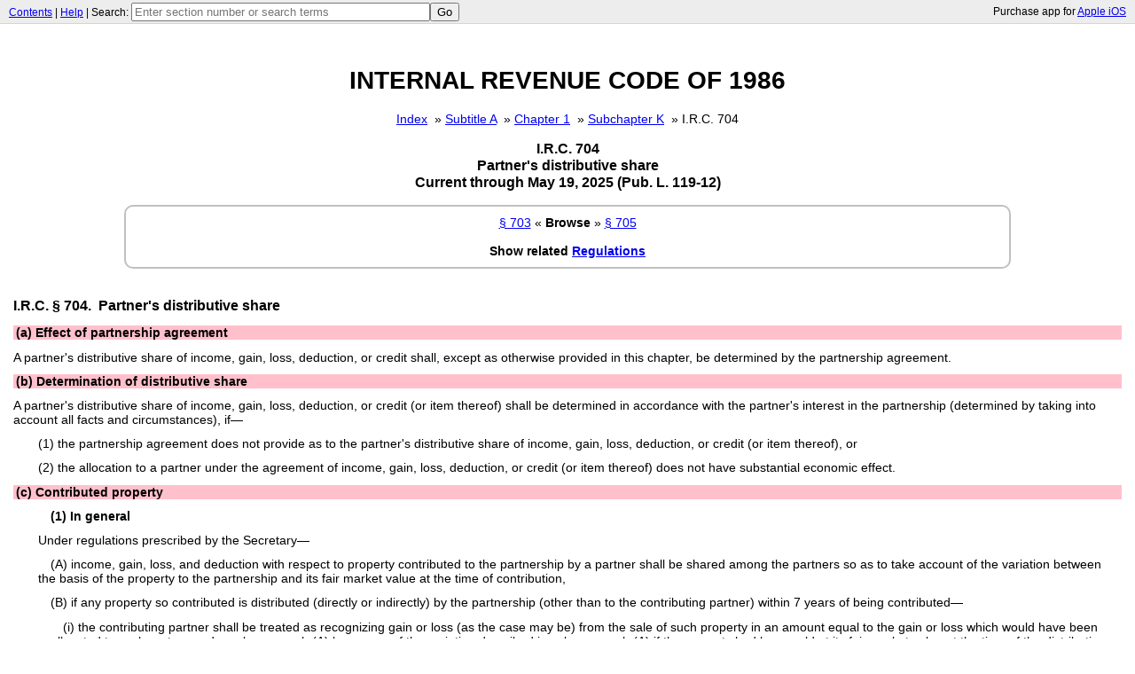

--- FILE ---
content_type: text/html; charset=utf-8
request_url: https://touchtax.edrich.de/1d.php?v=sc&s=704
body_size: 8882
content:
	<style>
		body{
			margin-top:75px;
		}
		.section {
			border: 1px solid #000000;
			border-radius: 7px;
			padding: 12px;
			position: absolute;
			top: 50%;
			left: 50%;
			margin-right: -50%;
			transform: translate(-50%, -50%);
			font-family: Prelude, Prelude Medium, Segoe UI, Arial, Helvetica, Sans-Serif;
			font-size: 14px;
		}
		.menuBar{
			position: absolute;
			width:100%;
			display:block;
			top:0;
			left:0;
			background-color: #ededed;
			border-bottom: 1px solid #d4d4d4;
		}
		.nav1{
			float:left;
			margin-left:10px;
			margin-top: 3px;
			font-size: 12px;
			margin-bottom: 2px;
			font-family: Prelude, Prelude Medium, Segoe UI, Arial, Helvetica, Sans-Serif;
		}
		.nav2{
			float:right;
			margin-right:10px;
			margin-top: 6px;
			font-size: 12px;
			font-family: Prelude, Prelude Medium, Segoe UI, Arial, Helvetica, Sans-Serif;
		}
		.promo{
			text-align: center;
			border: 1px solid red;
			padding: 3px;
			font-size: 12px;
			font-family: Prelude, Prelude Medium, Segoe UI, Arial, Helvetica, Sans-Serif;
			margin-left: auto;
			margin-right: auto;
			width: fit-content;
			padding-left: 0.5em;
			padding-right: 0.5em;
		}
	</style>
	<script>
		function checkForm(form){
			if(form.s.value == "") {
				alert("Error: Search term field cannot be blank!");
				form.s.focus();
				return false;
			}
			re1 = /^\d+\.{1}\d+[\w\(\)]*\-\d+\w*/; // If something comes of this, it is probably a regulation
			var match1 = re1.exec(form.s.value);
			//alert("Matched 1: "+match1);
			if(match1 != null && match1 != ""){
				//It's a regulation, and we can open as a regulation section
				form.v.value = "sr";
				document.getElementById('topform').action = './1d.php';
			}else{
				re2 = /^\d+[\w\d\-]*/; // If something comes of this, it is probably a regulation
				var match2 = re2.exec(form.s.value);
				//alert("Matched 2: "+match2);
				if(match2 != null && match2 != ""){
					//It's a code section, and we can open as a code section
					form.v.value = "sc";
					document.getElementById('topform').action = './1d.php';
				}else{
					//Default: It's a search term
					form.v.value = "st";
					form.search.value = form.s.value;
					document.getElementById('topform').action = './1s.php';
				}
			}
			return true;
		}
		window.onload = function WindowLoad(event) {
			document.title= "TouchTax Online";
		}
	</script>
	<form id="topform" onsubmit="return checkForm(this);" accept-charset="utf-8">
		<div class="menuBar">
			<div class="nav1"><a href="./1d.php">Contents</a> | <a href="https://touchtax.wordpress.com/about/">Help</a> | Search: <input type="text" name="s" maxlength="50" required placeholder="Enter section number or search terms" size="40"><input type="submit" value="Go"><input type="hidden" name="v"><input type="hidden" name="search"><input type="hidden" name="kind" value="st"></div>
			<div class="nav2">Purchase app for <a href='https://itunes.apple.com/us/app/touchtax/id489413229?mt=8' target='_blank'>Apple iOS</a></div>
		</div>
	</form>
	<!DOCTYPE html><html><head><meta http-equiv='Content-Type' content='text/html; charset=utf-8'><link rel='stylesheet' type='text/css' href='1st.css'/><title><!-- TTST:[A]: TTC:[1]: TTSC:[K]: TTT:[c]: TTS:[704]: TTCP:[Partner's distributive share]: TTCI:[I.R.C. 704]: TTB:[1d.php?v=sc&s=703]: TTA:[1d.php?v=sc&s=705]: TTD:[533]: --></title></head><body><div id='top'></div><div class='myBody' id='thisBody'>

<center><h1><a name='top'></a>INTERNAL REVENUE CODE OF 1986</h1></center>
<!--crumbsstart--><br><center><span class='cl-crumbs'><a href="1d.php?v=stoc">Index</a></span>&nbsp;&nbsp;&raquo;&#32;&#32;<span class='cl-crumbs'><a href="1d.php?v=scbst&st=A">Subtitle&nbsp;A</a></span>&nbsp;&nbsp;&raquo;&#32;&#32;<span class='cl-crumbs'><a href="1d.php?v=scbc&st=A&ch=1">Chapter&nbsp;1</a></span>&nbsp;&nbsp;&raquo;&#32;&#32;<span class='cl-crumbs'><a href="1d.php?v=scbsc&st=A&ch=1&sc=K">Subchapter&nbsp;K</a></span>&nbsp;&nbsp;&raquo;&#32;&#32;<span class='cl-crumbs'>I.R.C.&nbsp;704</span></center><br><!--crumbsend-->
<center><h3 class='h3app'>I.R.C. 704<br>Partner's distributive share</center>
<center><h3 class='h3app'>Current through May 19, 2025 (Pub. L. 119-12)</h3></center>
<!--browsestart--><br><div style='border:2px solid;border-radius:10px;border-color:#C0C0C0; padding:10px;text-align:center; margin-left: 10%; margin-right: 10%;'><a href='1d.php?v=sc&s=703'>&sect; 703</a> &laquo; <b>Browse</b> &raquo; <a href='1d.php?v=sc&s=705'>&sect; 705</a><br><br><b>Show related <a href='#reg'>Regulations</a></b></div><br><!--browseend-->
<h3 class='section-head'>I.R.C. &sect;&nbsp;704.&nbsp;&nbsp;Partner's distributive share</h3>
<!-- field-start:statute --><h4 class="subsection-head">(a) Effect of partnership agreement</h4><p class="statutory-body">A partner's distributive share of income, gain, loss, deduction, or credit shall, except as otherwise provided in this chapter, be determined by the partnership agreement.</p><h4 class="subsection-head">(b) Determination of distributive share</h4><p class="statutory-body">A partner's distributive share of income, gain, loss, deduction, or credit (or item thereof) shall be determined in accordance with the partner's interest in the partnership (determined by taking into account all facts and circumstances), if&mdash;</p><p class="statutory-body-1em">(1) the partnership agreement does not provide as to the partner's distributive share of income, gain, loss, deduction, or credit (or item thereof), or</p><p class="statutory-body-1em">(2) the allocation to a partner under the agreement of income, gain, loss, deduction, or credit (or item thereof) does not have substantial economic effect.</p><h4 class="subsection-head">(c) Contributed property</h4><h4 class="paragraph-head">(1) In general</h4><p class="statutory-body-1em">Under regulations prescribed by the Secretary&mdash;</p><p class="statutory-body-2em">(A) income, gain, loss, and deduction with respect to property contributed to the partnership by a partner shall be shared among the partners so as to take account of the variation between the basis of the property to the partnership and its fair market value at the time of contribution,</p><p class="statutory-body-2em">(B) if any property so contributed is distributed (directly or indirectly) by the partnership (other than to the contributing partner) within 7 years of being contributed&mdash;</p><p class="statutory-body-3em">(i) the contributing partner shall be treated as recognizing gain or loss (as the case may be) from the sale of such property in an amount equal to the gain or loss which would have been allocated to such partner under subparagraph (A) by reason of the variation described in subparagraph (A) if the property had been sold at its fair market value at the time of the distribution,</p><p class="statutory-body-3em">(ii) the character of such gain or loss shall be determined by reference to the character of the gain or loss which would have resulted if such property had been sold by the partnership to the distributee, and</p><p class="statutory-body-3em">(iii) appropriate adjustments shall be made to the adjusted basis of the contributing partner's interest in the partnership and to the adjusted basis of the property distributed to reflect any gain or loss recognized under this subparagraph, and</p><p class="statutory-body-2em">(C) if any property so contributed has a built-in loss&mdash;</p><p class="statutory-body-3em">(i) such built-in loss shall be taken into account only in determining the amount of items allocated to the contributing partner, and</p><p class="statutory-body-3em">(ii) except as provided in regulations, in determining the amount of items allocated to other partners, the basis of the contributed property in the hands of the partnership shall be treated as being equal to its fair market value at the time of contribution.</p><p class="statutory-body-block-1em">For purposes of subparagraph (C), the term &quot;built-in loss&quot; means the excess of the adjusted basis of the property (determined without regard to subparagraph (C)(ii)) over its fair market value at the time of contribution.</p><h4 class="paragraph-head">(2) Special rule for distributions where gain or loss would not be recognized outside partnerships</h4><p class="statutory-body-1em">Under regulations prescribed by the Secretary, if&mdash;</p><p class="statutory-body-2em">(A) property contributed by a partner (hereinafter referred to as the &quot;contributing partner&quot;) is distributed by the partnership to another partner, and</p><p class="statutory-body-2em">(B) other property of a like kind (within the meaning of <a href='1d.php?v=sc&s=1031'>section 1031</a>) is distributed by the partnership to the contributing partner not later than the earlier of&mdash;</p><p class="statutory-body-3em">(i) the 180th day after the date of the distribution described in subparagraph (A), or</p><p class="statutory-body-3em">(ii) the due date (determined with regard to extensions) for the contributing partner's return of the tax imposed by this chapter for the taxable year in which the distribution described in subparagraph (A) occurs,</p><p class="statutory-body-block-1em">then to the extent of the value of the property described in subparagraph (B), paragraph (1)(B) shall be applied as if the contributing partner had contributed to the partnership the property described in subparagraph (B).</p><h4 class="paragraph-head">(3) Other rules</h4><p class="statutory-body-1em">Under regulations prescribed by the Secretary, rules similar to the rules of paragraph (1) shall apply to contributions by a partner (using the cash receipts and disbursements method of accounting) of accounts payable and other accrued but unpaid items. Any reference in paragraph (1) or (2) to the contributing partner shall be treated as including a reference to any successor of such partner.</p><h4 class="subsection-head">(d) Limitation on allowance of losses</h4><h4 class="paragraph-head">(1) In general</h4><p class="statutory-body-1em">A partner's distributive share of partnership loss (including capital loss) shall be allowed only to the extent of the adjusted basis of such partner's interest in the partnership at the end of the partnership year in which such loss occurred.</p><h4 class="paragraph-head">(2) Carryover</h4><p class="statutory-body-1em">Any excess of such loss over such basis shall be allowed as a deduction at the end of the partnership year in which such excess is repaid to the partnership.</p><h4 class="paragraph-head">(3) Special rules</h4><h4 class="subparagraph-head">(A) In general</h4><p class="statutory-body-2em">In determining the amount of any loss under paragraph (1), there shall be taken into account the partner's distributive share of amounts described in paragraphs (4) and (6) of <a href='1d.php?v=sc&s=702'>section 702</a>(a).</p><h4 class="subparagraph-head">(B) Exception</h4><p class="statutory-body-2em">In the case of a charitable contribution of property whose fair market value exceeds its adjusted basis, subparagraph (A) shall not apply to the extent of the partner's distributive share of such excess.</p><h4 class="subsection-head">(e) Partnership interests created by gift</h4><h4 class="paragraph-head">(1) Distributive share of donee includible in gross income</h4><p class="statutory-body-1em">In the case of any partnership interest created by gift, the distributive share of the donee under the partnership agreement shall be includible in his gross income, except to the extent that such share is determined without allowance of reasonable compensation for services rendered to the partnership by the donor, and except to the extent that the portion of such share attributable to donated capital is proportionately greater than the share of the donor attributable to the donor's capital. The distributive share of a partner in the earnings of the partnership shall not be diminished because of absence due to military service.</p><h4 class="paragraph-head">(2) Purchase of interest by member of family</h4><p class="statutory-body-1em">For purposes of this subsection, an interest purchased by one member of a family from another shall be considered to be created by gift from the seller, and the fair market value of the purchased interest shall be considered to be donated capital. The &quot;family&quot; of any individual shall include only his spouse, ancestors, and lineal descendants, and any trusts for the primary benefit of such persons.</p><h4 class="subsection-head">(f) Cross reference</h4><p class="note-body-2em">For rules in the case of the sale, exchange, liquidation, or reduction of a partner's interest, see <a href='1d.php?v=sc&s=706'>section 706</a>(c)(2).</p><!-- field-end:statute --><!-- field-start:sourcecredit --><p class="source-credit">(Aug. 16, 1954, ch. 736, 68A Stat. 240; Pub. L. 94&ndash;455, title II, &sect;213(c)(2), (3)(A), (d), (e), title XIX, &sect;1906(b)(13)(A), Oct. 4, 1976, 90 Stat. 1548, 1834; Pub. L. 95&ndash;600, title II, &sect;201(b)(1), Nov. 6, 1978, 92 Stat. 2816; Pub. L. 98&ndash;369, div. A, title I, &sect;71(a), July 18, 1984, 98 Stat. 589; Pub. L. 101&ndash;239, title VII, &sect;7642(a), Dec. 19, 1989, 103 Stat. 2379; Pub. L. 102&ndash;486, title XIX, &sect;1937(b)(1), Oct. 24, 1992, 106 Stat. 3033; Pub. L. 105&ndash;34, title X, &sect;1063(a), Aug. 5, 1997, 111 Stat. 947; Pub. L. 108&ndash;357, title VIII, &sect;833(a), Oct. 22, 2004, 118 Stat. 1589; Pub. L. 114&ndash;74, title XI, &sect;1102(b), Nov. 2, 2015, 129 Stat. 639; Pub. L. 115&ndash;97, title I, &sect;13503(a), Dec. 22, 2017, 131 Stat. 2141.)</p><!-- field-end:sourcecredit --><!-- field-start:notes --><hr><h4 class="bottom-note">Section Information</h4><div id="notes"><!-- field-start:miscellaneous-note --><h4 class="note-head">Editorial Notes</h4><!-- field-end:miscellaneous-note --><!-- field-start:amendment-note --><h4 class="note-head">Amendments</h4><p class="note-body"><b>2017</b>&mdash;Subsec. (d). Pub. L. 115&ndash;97 designated first and second sentences of existing provisions as pars. (1) and (2), respectively, inserted headings, and added par. (3).</p><p class="note-body"><b>2015</b>&mdash;Subsec. (e). Pub. L. 114&ndash;74 substituted &quot;Partnership interests created by gift&quot; for &quot;Family partnerships&quot; in heading, redesignated pars. (2) and (3) as (1) and (2), respectively, substituted &quot;this subsection&quot; for &quot;this section&quot; in par. (2), and struck out former par. (1). Prior to amendment, text of par. (1) read as follows: &quot;A person shall be recognized as a partner for purposes of this subtitle if he owns a capital interest in a partnership in which capital is a material income-producing factor, whether or not such interest was derived by purchase or gift from any other person.&quot;</p><p class="note-body"><b>2004</b>&mdash;Subsec. (c)(1)(C). Pub. L. 108&ndash;357 added subpar. (C).</p><p class="note-body"><b>1997</b>&mdash;Subsec. (c)(1)(B). Pub. L. 105&ndash;34 substituted &quot;7 years&quot; for &quot;5 years&quot; in introductory provisions.</p><p class="note-body"><b>1992</b>&mdash;Subsec. (c)(1)(B). Pub. L. 102&ndash;486 substituted &quot;is distributed (directly or indirectly)&quot; for &quot;is distributed&quot;.</p><p class="note-body"><b>1989</b>&mdash;Subsec. (c). Pub. L. 101&ndash;239 amended subsec. (c) generally. Prior to amendment, subsec. (c) read as follows: &quot;Under regulations prescribed by the Secretary, income, gain, loss, and deduction with respect to property contributed to the partnership by a partner shall be shared among partners so as to take account of the variation between the basis of the property to the partnership and its fair market value at the time of contribution. Under regulations prescribed by the Secretary, rules similar to the rules of the preceding sentence shall apply to contributions by a partner (using the cash receipts and disbursements method of accounting) of accounts payable and other accrued but unpaid items.&quot;</p><p class="note-body"><b>1984</b>&mdash;Subsec. (c). Pub. L. 98&ndash;369 amended subsec. (c) generally, substituting provisions directing that, under regulations prescribed by the Secretary, income, gain, loss, and deduction with respect to property contributed to the partnership by a partner be shared among partners so as to take account of the variation between the basis of the property to the partnership and its fair market value at the time of contribution, and that similar rules apply to contributions by a partner (using the cash receipts and disbursements method of accounting) of accounts payable and other accrued but unpaid items for provisions which had directed that, if the partnership agreement so provided, depreciation, depletion, or gain or loss with respect to property contributed to the partnership by a partner would under regulations prescribed by the Secretary, be shared among the partners so as to take account of the variation between the basis of the property to the partnership and its fair market value at the time of contribution, and struck out provisions which had directed that in determining a partner's distributive share of items described in <a href='1d.php?v=sc&s=702'>section 702</a>(a), depreciation, depletion, or gain or loss with respect to property contributed to the partnership by a partner would, except to the extent otherwise provided, be allocated among the partners in the same manner as if such property had been purchased by the partnership and that if the partnership agreement did not provide otherwise, depreciation, depletion, or gain or loss with respect to undivided interests in property contributed to a partnership would be determined as though such undivided interests had not been contributed to the partnership.</p><p class="note-body"><b>1978</b>&mdash;Subsec. (d). Pub. L. 95&ndash;600 struck out provisions relating to adjusted basis of a partner's interest.</p><p class="note-body"><b>1976</b>&mdash;Subsec. (a). Pub. L. 94&ndash;455, &sect;213(c)(2), substituted &quot;except as otherwise provided in this chapter&quot; for &quot;except as otherwise provided in this section&quot;.</p><p class="note-body">Subsec. (b). Pub. L. 94&ndash;455, &sect;213(d), among other changes, substituted &quot;Determination of distributive share&quot; for &quot;Distributive share determined by income or loss ratio&quot; in heading, in provisions preceding par. (1) &quot;the partner's interest in the partnership (determined by taking into account all facts and circumstances)&quot; for &quot;his distributive share of taxable income or loss of the partnership, as described in <a href='1d.php?v=sc&s=702'>section 702</a>(a)(9), for the taxable year&quot;, and in par. (2) provision relating to a lack of substantial economic effect in a partnership agreement for provisions relating to the partnership agreement's purpose being the avoidance or evasion of taxes.</p><p class="note-body">Subsec. (c)(2). Pub. L. 94&ndash;455, &sect;1906(b)(13)(A), struck out &quot;or his delegate&quot; after &quot;Secretary&quot;.</p><p class="note-body">Subsec. (d). Pub. L. 94&ndash;455, &sect;213(e), inserted provision relating to the determination of the adjusted basis of a partner's liability where there is no personal liability and the applicability of such determination where <a href='1d.php?v=sc&s=465'>section 465</a> of this title applies or the principal activity of the partnership is real estate investment.</p><p class="note-body">Subsec. (f). Pub. L. 94&ndash;455, &sect;213(c)(3)(A), added subsec. (f).</p><!-- field-end:amendment-note --><!-- field-start:miscellaneous-note --><h4 class="note-head">Statutory Notes and Related Subsidiaries</h4><!-- field-end:miscellaneous-note --><!-- field-start:effectivedate-amendment-note --><h4 class="note-head">Effective Date of 2017 Amendment</h4><p class="note-body">Pub. L. 115&ndash;97, title I, &sect;13503(b), Dec. 22, 2017, 131 Stat. 2141, provided that: &quot;The amendments made by this section [amending this section] shall apply to partnership taxable years beginning after December 31, 2017.&quot;</p><h4 class="note-head">Effective Date of 2015 Amendment</h4><p class="note-body">Pub. L. 114&ndash;74, title XI, &sect;1102(c), Nov. 2, 2015, 129 Stat. 639, provided that: &quot;The amendments made by this section [amending this section and <a href='1d.php?v=sc&s=761'>section 761</a> of this title] shall apply to partnership taxable years beginning after December 31, 2015.&quot;</p><h4 class="note-head">Effective Date of 2004 Amendment</h4><p class="note-body">Pub. L. 108&ndash;357, title VIII, &sect;833(d)(1), Oct. 22, 2004, 118 Stat. 1592, provided that: &quot;The amendment made by subsection (a) [amending this section] shall apply to contributions made after the date of the enactment of this Act [Oct. 22, 2004].&quot;</p><h4 class="note-head">Effective Date of 1997 Amendment</h4><p class="note-body">Pub. L. 105&ndash;34, title X, &sect;1063(b), Aug. 5, 1997, 111 Stat. 947, provided that:</p><p class="note-body">&quot;(1) <cap-smallcap>In general</cap-smallcap>.&mdash;The amendment made by subsection (a) [amending this section and <a href='1d.php?v=sc&s=737'>section 737</a> of this title] shall apply to property contributed to a partnership after June 8, 1997.</p><p class="note-body">&quot;(2) <cap-smallcap>Binding contracts</cap-smallcap>.&mdash;The amendment made by subsection (a) shall not apply to any property contributed pursuant to a written binding contract in effect on June 8, 1997, and at all times thereafter before such contribution if such contract provides for the contribution of a fixed amount of property.&quot;</p><h4 class="note-head">Effective Date of 1992 Amendment</h4><p class="note-body">Pub. L. 102&ndash;486, title XIX, &sect;1937(c), Oct. 24, 1992, 106 Stat. 3033, provided that: &quot;The amendments made by this section [enacting <a href='1d.php?v=sc&s=737'>section 737</a> of this title and amending this section and <a href='1d.php?v=sc&s=731'>section 731</a> of this title] shall apply to distributions on or after June 25, 1992.&quot;</p><h4 class="note-head">Effective Date of 1989 Amendment</h4><p class="note-body">Pub. L. 101&ndash;239, title VII, &sect;7642(b), Dec. 19, 1989, 103 Stat. 2381, provided that: &quot;The amendment made by subsection (a) [amending this section] shall apply in the case of property contributed to the partnership after October 3, 1989, in taxable years ending after such date.&quot;</p><h4 class="note-head">Effective Date of 1984 Amendment</h4><p class="note-body">Pub. L. 98&ndash;369, div. A, title I, &sect;71(c), July 18, 1984, 98 Stat. 589, provided that: &quot;The amendments made by this section [amending this section and sections 613A and 743 of this title] shall apply with respect to property contributed to the partnership after March 31, 1984, in taxable years ending after such date.&quot;</p><h4 class="note-head">Effective Date of 1978 Amendment</h4><p class="note-body">Amendment by Pub. L. 95&ndash;600 and enactment of provision set out as a note under this section by <a href='1d.php?v=sc&s=201'>section 201</a>(b)(2) of Pub. L. 95&ndash;600 applicable to taxable years beginning after Dec. 31, 1978, see <a href='1d.php?v=sc&s=204'>section 204</a>(a) of Pub. L. 95&ndash;600, set out as a note under <a href='1d.php?v=sc&s=465'>section 465</a> of this title.</p><h4 class="note-head">Effective Date of 1976 Amendment</h4><p class="note-body">Amendment by <a href='1d.php?v=sc&s=213'>section 213</a>(c)(2), (c)(3)(A), (d) of Pub. L. 94&ndash;455 applicable in the case of partnership taxable years beginning after Dec. 31, 1975, see <a href='1d.php?v=sc&s=213'>section 213</a>(f)(1) of Pub. L. 94&ndash;455, set out as an Effective Date note under <a href='1d.php?v=sc&s=709'>section 709</a> of this title.</p><p class="note-body">Amendment by <a href='1d.php?v=sc&s=213'>section 213</a>(e) of Pub. L. 94&ndash;455 applicable to liabilities incurred after Dec. 31, 1976, see <a href='1d.php?v=sc&s=213'>section 213</a>(f)(2) of Pub. L. 94&ndash;455, set out as an Effective Date note under <a href='1d.php?v=sc&s=709'>section 709</a> of this title.</p><!-- field-end:effectivedate-amendment-note --><!-- field-start:miscellaneous-note --><h4 class="note-head">Transitional Rule for Limitation on Allowance of Losses</h4><p class="note-body">Pub. L. 95&ndash;600, title II, &sect;201(b)(2), Nov. 6, 1978, 92 Stat. 2816, as amended by Pub. L. 99&ndash;514, &sect;2, Oct. 22, 1986, 100 Stat. 2095, provided that: &quot;In the case of a loss which was not allowed for any taxable year by reason of the last 2 sentences of <a href='1d.php?v=sc&s=704'>section 704</a>(d) of the Internal Revenue Code of 1986 [formerly I.R.C. 1954] (as in effect before the date of the enactment of this Act [Nov. 6, 1978]), such loss shall be treated as a deduction (subject to <a href='1d.php?v=sc&s=465'>section 465</a>(a) of such Code) for the first taxable year beginning after December 31, 1978. Section 465(a) of such Code (as amended by this section) shall not apply with respect to partnership liabilities to which the last 2 sentences of <a href='1d.php?v=sc&s=704'>section 704</a>(d) of such Code (as in effect on the day before the date of enactment of this Act) did not apply because of the provisions of <a href='1d.php?v=sc&s=213'>section 213</a>(f)(2) of the Tax Reform Act of 1976 [set out as a note under <a href='1d.php?v=sc&s=709'>section 709</a> of this title].&quot;</p><!-- field-end:miscellaneous-note --><!-- field-end:notes --><!-- documentid:26_705  usckey:260000000070500000000000000000000 currentthrough:20250519_119-12 documentPDFPage:-1 --><!-- itempath:/260/Subtitle A/CHAPTER 1/Subchapter K/PART I/Sec. 705 --><!-- itemsortkey:260AAYS --><hr><div id='reg'></div>
<h4 class='bottom-note'>Regulations for I.R.C. 704 (<a href='#top'>Return to Top</a>)</h4><p class='note-body'>
<table class='crossreferencetable'><tr><td nowrap width='*'><a href='1d.php?v=sr&s=1.704-1'>&sect; 1.704-1</a></td><td width='100%'>Partner's distributive share</td></tr>
<tr><td nowrap width='*'><a href='1d.php?v=sr&s=1.704-1T'>&sect; 1.704-1T</a></td><td width='100%'>Partner's distributive share (temporary)</td></tr>
<tr><td nowrap width='*'><a href='1d.php?v=sr&s=1.704-2'>&sect; 1.704-2</a></td><td width='100%'>Allocations attributable to nonrecourse liabilities</td></tr>
<tr><td nowrap width='*'><a href='1d.php?v=sr&s=1.704-3'>&sect; 1.704-3</a></td><td width='100%'>Contributed property</td></tr>
<tr><td nowrap width='*'><a href='1d.php?v=sr&s=1.704-4'>&sect; 1.704-4</a></td><td width='100%'>Distribution of contributed property</td></tr>
</table><p class='note-body'>The Regulations cited above were determined based on programmatic database analysis using data provided by the Government Publishing Office.  TouchTax attempts to hide unrelated regulation provisions. Due to limited GPO data, however, certain unrelated regulations may appear in some instances.</p>&nbsp<hr>
<p style='color:grey; font-size:75%'>
	The preliminary Code is a preliminary release of the Internal Revenue Code of 1986 (the "Code") 
	by the Office of the Law Revision Counsel and is subject to further revision before it is released again as a 
	final version. The source of the preliminary Code used in TouchTax is available here: <a href='https://uscode.house.gov/download/download.shtml' target='_blank'>https://uscode.house.gov/download/download.shtml</a>. 
	The Code is a consolidation and codification by subject matter of the general and permanent laws 
	of the U.S. prepared by the Office of the Law Revision Counsel of the U.S. House of Representatives. 
	The Treasury Regulations are a codification of the general and permanent rules published in the Federal Register by the 
	departments and agencies of the federal government. The version of the Treasury Regulations available within TouchTax
	is part of the Electronic Code of Federal Regulations which is not an official legal edition of the Code of Federal
	Regulations but is an editorial compilation of CFR material and Federal Register amendments produced by the National 
	Archives and Records Administration's Office of the Federal Register (OFR) and the Government Publishing Office.  The source
	of the CFR used in TouchTax is available here: <a href='https://www.govinfo.gov/bulkdata/ECFR/title-26' target='_target'>https://www.govinfo.gov/bulkdata/ECFR/title-26</a>.
	Those using TouchTax for legal research should verify their results against the printed versions of the Code and Treasury Regulations.  
	TouchTax is copyright 2024 by Com-Lab (Mobile). Learn more at <a href='http://touchtax.edrich.de'>http://touchtax.edrich.de</a>.
</p>
<hr><br><br>	
</div>
</body></html>